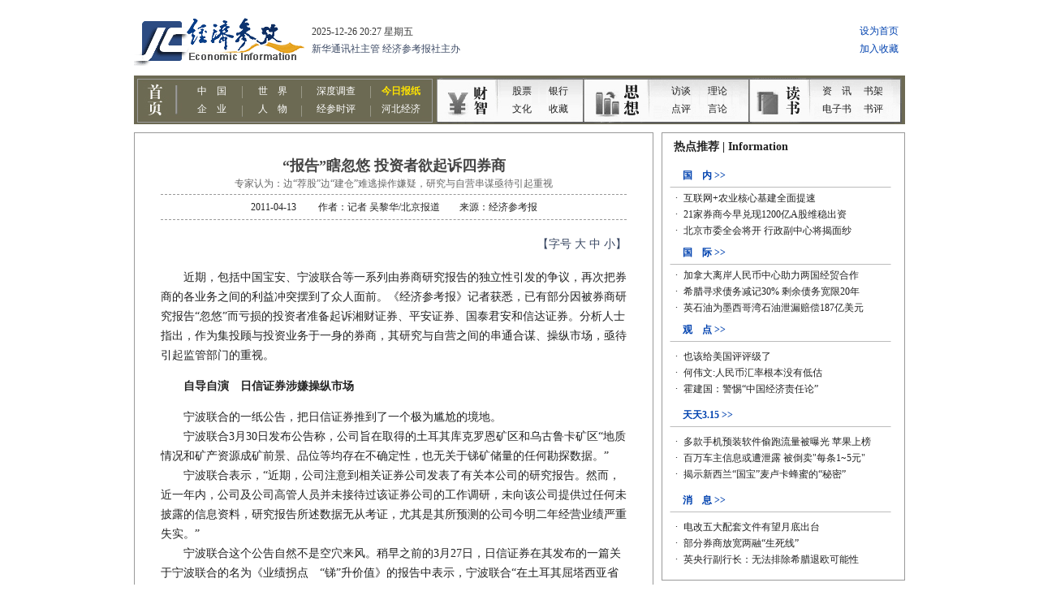

--- FILE ---
content_type: text/html
request_url: http://www.jjckb.cn/2011-04/13/content_300697.htm
body_size: 6256
content:
<!--enpproperty <date>2011-04-13</date><author>记者 吴黎华/北京报道</author><title>“报告”瞎忽悠 投资者欲起诉四券商</title><nodename></nodename><keyword></keyword><ip>null</ip><imp>0</imp><subtitle>专家认为：边“荐股”边“建仓”难逃操作嫌疑，研究与自营串谋亟待引起重视</subtitle><introtitle></introtitle> /enpproperty--><!DOCTYPE html PUBLIC "-//W3C//DTD XHTML 1.0 Transitional//EN" "http://www.w3.org/TR/xhtml1/DTD/xhtml1-transitional.dtd">
<html xmlns="http://www.w3.org/1999/xhtml">
<head>
<meta http-equiv="Content-Type" content="text/html; charset=gb2312" />
<title>经济参考网</title>
<link href="../../jjimages/jc/css/css.css" rel="stylesheet" type="text/css" />
</head>

<body>
<table width="970" border="0" align="center" cellpadding="0" cellspacing="0" bgcolor="#FFFFFF">
 <tr> 
 <td align="center" valign="top"> 
 <table width="950" border="0" align="center" cellpadding="0" cellspacing="0">
 <tr> 
 <td height="145" align="left" valign="middle" bgcolor="#FFFFFF"><iframe 
 src="http://jjckb.xinhuanet.com/head.htm" name="jj" width="950" marginwidth="0" 
 height="145" marginheight="0" scrolling="No" frameborder="0" id="jj" border="0" framespacing="0" noresize="noResize" vspale="0"></iframe></td>
 </tr>
 </table>
 <table width="950" height="10" border="0" align="center" cellpadding="0" cellspacing="0" bgcolor="#FFFFFF">
 <tr> 
 <td></td>
 </tr>
 </table>
 <table width="950" border="0" align="center" cellpadding="0" cellspacing="0" bgcolor="#FFFFFF">
 <tr> 
 <td width="640" align="center" valign="top" > 
 <table width="100%" border="0" cellpadding="0" cellspacing="0" class="tableblack">
 <tr> 
 <td align="center" valign="top"> 
 <table width="100%" height="10" border="0" align="center" cellpadding="0" cellspacing="0">
 <tr> 
 <td></td>
 </tr>
 </table>
 <table width="90%" border="0" cellspacing="0" cellpadding="0">
 <tr> 
 <td height="65" align="center" class="tableblack_2"> 
 <table width="100%" border="0" cellspacing="0" cellpadding="0">
 <tr> 
 <td align="center" valign="bottom" class="black18" height="40" > 
 “报告”瞎忽悠 投资者欲起诉四券商
 </td>
 </tr>
 <tr> 
 <td align="center" valign="middle" class="gray12" height="20" > 
 专家认为：边“荐股”边“建仓”难逃操作嫌疑，研究与自营串谋亟待引起重视
 </td>
 </tr>
 </table>
 </td>
 </tr>
 <tr> 
 <td height="30" align="center" valign="middle" class="tableblack_2"> 
 <table width="100%" border="0" cellspacing="0" cellpadding="0">
 <tr> 
 <td align="center" valign="middle" class="black12"> 
 2011-04-13 　　作者：记者 吴黎华/北京报道　　来源：经济参考报
 </td>
 </tr>
 </table>
 </td>
 </tr>
 <tr> 
 <td height="10" align="left" valign="top">&nbsp;</td>
 </tr>
					 <tr> 
 <td height="25" align="right" valign="top" class="txtblue14">【字号 
 <a onClick="setFontSize(this,18)" style="cursor:pointer;" title="大">大</a> 
 <a onClick="setFontSize(this,14)" style="cursor:pointer;" title="中">中</a> 
 <a onClick="setFontSize(this,12)" style="cursor:pointer;" title="小">小</a>】</td>
 </tr>
 <tr> 
 <td align="left" valign="top" class="black14"> 
 <script>
//此为正文大中小文字显示的效果脚本
function setFontSize(obj,size){
document.getElementById('newsdetail-content-text').style.fontSize=size+'px';
}</script>
 <div id="newsdetail-content-text"> 
 <!--enpcontent-->
<P><FONT 
face=仿宋_GB2312>　　近期，包括中国宝安、宁波联合等一系列由券商研究报告的独立性引发的争议，再次把券商的各业务之间的利益冲突摆到了众人面前。《经济参考报》记者获悉，已有部分因被券商研究报告“忽悠”而亏损的投资者准备起诉湘财证券、平安证券、国泰君安和信达证券。分析人士指出，作为集投顾与投资业务于一身的券商，其研究与自营之间的串通合谋、操纵市场，亟待引起监管部门的重视。</FONT></P>
<P><STRONG>　　自导自演　日信证券涉嫌操纵市场</STRONG></P>
<P>　　宁波联合的一纸公告，把日信证券推到了一个极为尴尬的境地。<BR>　　宁波联合3月30日发布公告称，公司旨在取得的土耳其库克罗恩矿区和乌古鲁卡矿区“地质情况和矿产资源成矿前景、品位等均存在不确定性，也无关于锑矿储量的任何勘探数据。”<BR>　　宁波联合表示，“近期，公司注意到相关证券公司发表了有关本公司的研究报告。然而，近一年内，公司及公司高管人员并未接待过该证券公司的工作调研，未向该公司提供过任何未披露的信息资料，研究报告所述数据无从考证，尤其是其所预测的公司今明二年经营业绩严重失实。”<BR>　　宁波联合这个公告自然不是空穴来风。稍早之前的3月27日，日信证券在其发布的一篇关于宁波联合的名为《业绩拐点　“锑”升价值》的报告中表示，宁波联合“在土耳其屈塔西亚省盖帝兹矿位于世界重要锑矿带上，矿区面积约15平方公里，目前勘探接近尾声，矿区品位较高，预计锑储量达到10万吨……锑矿的中长期价值值得期待。”<BR>　　日信证券还表示，“以矿品位测算该矿的储量及对应市值。如果以5.3%的品位估算，盖帝兹矿13平方公里的锑储量约10万吨……宁波联合持有盖帝兹矿50.05%权益市值为21.8亿元，合计每股7.21元。”在综合一系列因素之后，日信证券给予宁波联合以“买入评级”。<BR>　　日信证券此份报告发布后，3月28日，宁波联合上涨6.24%，并于3月29日拉上涨停。更为要命的是，3月29日的公开交易信息显示，宁波联合连续三个交易日中日信证券公司总部名列买入的第五位，累计买入1994.77万元。一时间，市场关于日信证券自导自演，虚构研究报告以配合自营业务的质疑声不绝于耳。<BR>　　实际上，宁波联合绝非特例。稍早之前，中国宝安发布公告，对券商分析师关于其存在巨大的石墨矿的报告给予了否认，表示其目前并不存在相关的矿产资源。而在此之前，包括湘财证券、平安证券、国泰君安和信达证券在内的四家券商都对中国宝安石墨矿资源的故事进行了鼓吹，中国平安的股价也从今年1月份之后一路上扬。<BR>　　《经济参考报》记者了解到，由于相信以上券商的鼓吹，为数不少的投资者在高位买入中国宝安，导致被套。目前，已有部分投资者准备起诉上述四家券商。<BR>　　北京问天律师事务所律师张远忠告诉记者，目前已经收到了20多位中国宝安投资者的投诉，他们听信了券商发布的不实报告而受损失。他已于近日向四家券商发出律师函，要求他们出具这些报告的依据，而上述四家券商目前均仍未作出答复。<BR>　　分析人士认为，作为研究报告的发布者，券商同时还经营着自营盘，这种投顾与投资业务之间的利益冲突以及可能引发的券商发布虚假报告甚至是借此操纵市场的行为已经屡见不鲜，应当引起有关监管部门的重视。</P>
<P><STRONG>　　券商“拜票”　激励机制影响研究独立</STRONG></P>
<P>　　业内人士向记者表示，导致券商研究报告严重失实，甚至部分券商借此操纵市场，主要与目前券商经纪业务的模式有关。<BR>　　济安金信基金评价中心主任李骏告诉《经济参考报》记者，目前，在研究报告的发布上，机构(主要是基金公司)和券商研究部门之间已经陷入了一个恶性的互动。目前，在研究报告的券商内部激励机制上，主要是按照券商实际报告所带来的基金分仓收益的多少，另一方面，研究员的收入还和新财富等类似的评奖结果直接挂钩，而新财富的投票者恰恰是基金公司。<BR>　　据李骏透露，如果券商的研究员看空某一只股票，而基金恰恰是重仓的话，那么在投票的时候，基金公司是不会投给该分析师的，券商经纪业务的基金分仓收益也会一下子就降下来，研究员的收入就会受到很大的影响。<BR>　　在这种情况下，券商的分析师甚至经常需要向基金公司“拜票”，“研究员拜访基金公司的时间和拜访上市公司的时间不一定哪个多一些。”李骏说。<BR>　　一位基金业内人士告诉记者，在这种情况下，对于基金重仓的股票，券商的研究员很难给出偏空的评级，而对于一些上市公司原本并不确定的利好消息，券商甚至可能轮番上阵，把不确定的利好做实。<BR>　　以中国宝安为例，2010年年报显示，该公司的前十大股东中，有包括华夏优势增长、诺安股票、融通新蓝筹和工银瑞信稳健成长在内的7只基金，持股比例总计达到了13.09%，在这种情况下，券商分析师在现有的激励机制下很难主动对其作出偏负面的评级。<BR>　　事实证明，从2010年9月开始，湘财证券、平安证券、国泰君安和信达证券先后接力，把原本不确定的石墨矿资源做实，使得中国平安在二级市场上的表现也一路攀升。<BR>　　然而，相对于为了获得基金分仓收益而鼓吹上市公司利好，券商借此在自营盘上大举牟利的行为更为恶劣。<BR>　　业内人士告诉记者，由于经纪业务本身面临着很多的不确定性，部分券商在权衡利益之后，甚至可能提前买入某只股票，然后借助其研究报告的利好鼓吹抬升股价，然后在高位出货。<BR>　　“完全有这个可能。”张远忠对记者表示，一些券商在没有调研的前提下发布利好的报告，引起股价大幅变动，总有其背后的目的，而这往往是利益驱使。<BR>　　“如果证据确凿的话，这种行为就是双重犯罪，因为券商除了伪造、编造信息之外，还通过传播这种信息操纵市场。”武汉科技大学金融研究所所长董登新对《经济参考报》记者表示。</P>
<P><STRONG>　　风控薄弱　防火墙成“玻璃墙”</STRONG></P>
<P>　　实际上，目前在保证券商研究报告的独立性的相关法律法规方面，并不缺乏。<BR>　　今年1月1日起施行的《发布证券研究报告暂行规定》明确规定，“证券公司、证券投资咨询机构发布证券研究报告，应当……有效防范利益冲突，公平对待发布对象，禁止传播虚假、不实、误导性信息，禁止从事或者参与内幕交易、操纵证券市场活动。”<BR>　　上述规定还要求“证券公司、证券投资咨询机构应当建立健全与发布证券研究报告相关的利益冲突防范机制，明确管理流程、披露事项和操作要求，有效防范发布证券研究报告与其他证券业务之间的利益冲突。”　<BR>　　而在《证券法》中，也明确规定，“禁止证券交易所、证券公司、证券登记结算机构、证券服务机构及其从业人员，证券业协会、证券监督管理机构及其工作人员，在证券交易活动中作出虚假陈述或者信息误导。”<BR>　　此外，根据中国证券业协会公布的于今年1月1日实施的《证券公司信息隔离墙制度指引》，也要求证券公司建立起健全信息隔离墙制度，以防范内幕交易和管理利益冲突。<BR>　　董登新告诉记者，目前国外的投行内部的研究和市场操作有着非常严格的“防火墙”隔离，有比较规范的职能分工及风险的分离。<BR>　　他认为，在这方面，国内之所以存在诸多的市场操纵和内幕交易，很大程度上就是因为其内部风险控制做得不好。没有能让一个职能部门从专业分工的角度尽职尽责地完成其工作，因此受到了干扰，受到了别的部门的控制。<BR>　　张远忠则认为，目前国内证券公司内控薄弱，所谓的“防火墙”仅仅是“玻璃墙”，而且“即使证券公司内部有防火墙，券商也可以利用发布研究报告同基金公司甚至是私募合谋。”他认为，目前关键还是要加强监管，严厉打击此类行为。</P><!--/enpcontent-->
 </div>
 </td>
 </tr>
 <tr> 
 <td height="10"></td>
 </tr>
 <tr> 
 <td height="50" align="center" valign="middle" bgcolor="#E8E8E8"> 
 <table width="96%" border="0" cellspacing="0" cellpadding="0" class="gray12">
 <tr> 
 <td align="left" valign="top">　　凡标注来源为“经济参考报”或“经济参考网”的所有文字、图片、音视频稿件，及电子杂志等数字媒体产品，版权均属新华社经济参考报社，未经书面授权，不得以任何形式发表使用。</td>
 </tr>
 </table>
 </td>
 </tr>
 <tr> 
 <td align="left" valign="middle" class="tableblack_2"> 
 <table width="100%" border="0" cellspacing="0" cellpadding="0" height=“20”>
 <tr> 
 <td>&nbsp;</td>
 </tr>
 </table>
 <table width="100%" border="0" cellspacing="0" cellpadding="0">
 <tr> 
 <td height="30" align="left" valign="middle" class="black14"><strong>相关新闻： 
 </strong></td>
 </tr>
 <tr> 
 <td> 
 <table width="100%" border="0" cellspacing="0" cellpadding="0" height="25">
 <tr> 
 <td align="left" valign="middle"> 
 <table width="500" border="0" cellpadding="0" cellspacing="0"> <tr> <td width="10" align="center" class="gray12" height="24">·</td> <td class="gray12"><a href=../../invest/2011-04/12/content_300301.htm target="_blank" class="linkblue14">指数破3000 券商二季度保持谨慎</a> 2011-04-12</td> </tr> </table> <table width="500" border="0" cellpadding="0" cellspacing="0"> <tr> <td width="10" align="center" class="gray12" height="24">·</td> <td class="gray12"><a href=../09/content_299750.htm target="_blank" class="linkblue14">保监会拟出台新规：券商等金融机构可代销保险</a> 2011-04-09</td> </tr> </table> <table width="500" border="0" cellpadding="0" cellspacing="0"> <tr> <td width="10" align="center" class="gray12" height="24">·</td> <td class="gray12"><a href=../07/content_299219.htm target="_blank" class="linkblue14">多重利好呼之欲出 券商面临转型良机</a> 2011-04-07</td> </tr> </table> <table width="500" border="0" cellpadding="0" cellspacing="0"> <tr> <td width="10" align="center" class="gray12" height="24">·</td> <td class="gray12"><a href=../01/content_298425.htm target="_blank" class="linkblue14">三券商预测二季度 谨慎成主基调</a> 2011-04-01</td> </tr> </table> <table width="500" border="0" cellpadding="0" cellspacing="0"> <tr> <td width="10" align="center" class="gray12" height="24">·</td> <td class="gray12"><a href=http://www.jjckb.cn/2011-03/31/content_297906.htm target="_blank" class="linkblue14">贡献券商62亿股票交易佣金</a> 2011-03-31</td> </tr> </table> 
 </td>
 </tr>
 </table>
 </td>
 </tr>
 <tr> 
 <td height="10"></td>
 </tr>
 </table>
 </td>
 </tr>
 <tr> 
 <td align="left" valign="middle"> 
 <table width="100%" border="0" cellspacing="0" cellpadding="0" height=“15”>
 <tr> 
 <td>&nbsp;</td>
 </tr>
 </table>
 <table width="100%" border="0" cellspacing="0" cellpadding="0">
 <tr> 
 <td height="30" class="black14"><strong>频道精选：</strong></td>
 </tr>
 <tr> 
 <td align="center" valign="top"> 
 <table width="100%" border="0" cellspacing="0" cellpadding="0"> <tr><td width="17" align="center" class="black12" valign="top">·</td><td height="25" width="580" align="left" valign="middle"><a href=http://www.jjckb.cn/invest/2010-07/01/content_231729.htm class="linkblack12" target="_blank"><b><font color=#666666>[财智]</font></b>天价奇石开价过亿元 谁是价格推手？</a></td><td width="17" align="center" class="black12" valign="top">·</td><td height="25" width="580" align="left" valign="middle"><a href=http://www.jjckb.cn/invest/2010-06/30/content_231227.htm class="linkblack12" target="_blank"><b><font color=#666666>[财智]</font></b>存款返现赤裸裸 银行揽存大战白热化</a></td></tr> </table><table width="100%" border="0" cellspacing="0" cellpadding="0"> <tr><td width="17" align="center" class="black12" valign="top">·</td><td height="25" width="580" align="left" valign="middle"><a href=http://www.jjckb.cn/opinion/2011-04/12/content_300268.htm class="linkblack12" target="_blank"><b><font color=#0C557C>[思想]</font></b>借鉴美国经验完善发行审核机制</a></td><td width="17" align="center" class="black12" valign="top">·</td><td height="25" width="580" align="left" valign="middle"><a href=http://www.jjckb.cn/opinion/2011-04/12/content_300240.htm class="linkblack12" target="_blank"><b><font color=#0C557C>[思想]</font></b>胡舒立：日本强震与“经济海啸”</a></td></tr> </table><table width="100%" border="0" cellspacing="0" cellpadding="0"> <tr><td width="17" align="center" class="black12" valign="top">·</td><td height="25" width="580" align="left" valign="middle"><a href=http://www.jjckb.cn/dspd/2010-06/07/content_224788.htm class="linkblack12" target="_blank"><b><font color=green>[读书]</font></b>《五常学经济》</a></td><td width="17" align="center" class="black12" valign="top">·</td><td height="25" width="580" align="left" valign="middle"><a href=http://www.jjckb.cn/dspd/2010-06/28/content_230262.htm class="linkblack12" target="_blank"><b><font color=green>[读书]</font></b>投资尽可逆向思维 做人恪守道德底线</a></td></tr> </table>
 </td>
 </tr>
 </table>
 </td>
 </tr>
 </table>
 <table width="100%" height="10" border="0" align="center" cellpadding="0" cellspacing="0">
 <tr> 
 <td height="20"></td>
 </tr>
 </table>
 </td>
 </tr>
 </table>
 </td>
 <td width="10">&nbsp;</td>
 <td width="300" align="center" valign="top"> 
 <table width="300" border="0" cellspacing="0" cellpadding="0" align="left">
 <tr> 
 <td><iframe 
 src="http://jjckb.xinhuanet.com/xilan_right.htm" name="jj" width="300" height="1800" marginwidth="0" 
 marginheight="0" scrolling="No" frameborder="0" id="jj" border="0" framespacing="0" noresize="noResize" vspale="0"></iframe></td>
 </tr>
 </table>
 </td>
 </tr>
 </table>
 <table width="950" height="10" border="0" align="center" cellpadding="0" cellspacing="0" bgcolor="#FFFFFF">
 <tr> 
 <td></td>
 </tr>
 </table>
 <table width="950" height="50" border="0" cellpadding="0" cellspacing="0">
 <tr> 
 <td align="center" valign="bottom" height="25" bgcolor="#6C6A53" class="txtwhite"><a href="http://www.jjckb.cn/2010-10/20/content_264755.htm" target="_blank" class="linkwhite12">关于我们</a> 
 | <a href="http://www.jjckb.cn/bottombmsz.htm" class="linkwhite12" target="_blank"> 
 版面设置</a> | 联系我们 | <a href="http://www.jjckb.cn/bottommtkl.htm" class="linkwhite12" target="_blank"> 
 媒体刊例</a> | <a href="http://www.jjckb.cn/bottomlink.htm" class="linkwhite12" target="_blank"> 
 友情链接</a></td>
 </tr>
 <tr> 
 <td align="center" valign="bottom" height="28" class="gray12">经济参考报社版权所有 
 本站所有新闻内容未经协议授权，禁止下载使用</td>
 </tr>
 <tr> 
 <td align="center" valign="middle" height="28" class="gray12">新闻线索提供热线：<font color=#9A1200><b>010-63074375 
 63072334</b></font><b>　</b>报社地址：北京市宣武门西大街甲101号</td>
 </tr>
 <tr> 
 <td align="center" valign="top" height="40" class="gray12">Copyright 
 2000-2010 XINHUANET.com All Rights Reserved.京ICP证010042号 
 <script src="http://s11.cnzz.com/stat.php?id=2554958&web_id=2554958&show=pic" language="JavaScript"></script>
 </td>
 </tr>
 </table>
 </td>
 </tr>
</table>
</body>
</html>


--- FILE ---
content_type: text/html
request_url: http://jjckb.xinhuanet.com/xilan_right.htm
body_size: 3045
content:
<html>
<head>
<title>无标题文档</title>
<meta http-equiv="Content-Type" content="text/html; charset=gb2312" />
<link rel="stylesheet" href="jjimages/jc/css/css.css" type="text/css">
</head>

<body bgcolor="#FFFFFF" text="#000000">
<table width="300" border="0" cellspacing="0" cellpadding="0" height="2000" bgcolor="#FFFFFF">
 <tr> 
 <td width="300" align="center" valign="top"> 
 <table width="100%" border="0" cellpadding="0" cellspacing="0" class="tableblack">
 <tr> 
 <td height="35" align="left" valign="middle" class="black14"><strong>　热点推荐 
 | Information</strong></td>
 </tr>
 <tr> 
 <td height="350" align="center" valign="top"> 
 <table width="94%" border="0" cellspacing="0" cellpadding="0">
 <tr> 
 <td height="28" align="left" valign="bottom" > 
 <table width="100%" border="0" cellspacing="0" cellpadding="0">
 <tr> 
 <td width="84%" >　<a href="http://www.jjckb.cn/list_gn.htm" target="_blank" class="linkblue12"><b>国　内 
 >></b></a></td>
 <td width="16%"></td>
 </tr>
 </table>
 </td>
 </tr>
 <tr> 
 <td height="5" align="left" valign="middle" class="txtblue"><img src="http://jjckb.xinhuanet.com/jjimages/jc/images/line.gif" width="276" height="7" /></td>
 </tr>
 <tr> 
 <td height="25" align="left" valign="middle"> 
 <table width="100%" border="0" cellspacing="0" cellpadding="0">
 <tr> 
 <td align="left" valign="middle"> 
 <table width="100%" border="0" cellspacing="0" cellpadding="0"> <tr><td width="17" class="black12" align="center" valign="top">·</td><td height="20" align="left" valign="middle"><a href=2015-07/07/content_553603.htm class="linkblack12" target="_blank">互联网+农业核心基建全面提速</a></td></tr></table><table width="100%" border="0" cellspacing="0" cellpadding="0"> <tr><td width="17" class="black12" align="center" valign="top">·</td><td height="20" align="left" valign="middle"><a href=2015-07/06/content_553590.htm class="linkblack12" target="_blank">21家券商今早兑现1200亿A股维稳出资</a></td></tr></table><table width="100%" border="0" cellspacing="0" cellpadding="0"> <tr><td width="17" class="black12" align="center" valign="top">·</td><td height="20" align="left" valign="middle"><a href=2015-07/06/content_553601.htm class="linkblack12" target="_blank">北京市委全会将开 行政副中心将揭面纱</a></td></tr></table>
 </td>
 </tr>
 </table>
 </td>
 </tr>
 </table>
 <table width="94%" border="0" cellspacing="0" cellpadding="0">
 <tr> 
 <td height="28" align="left" valign="bottom" class="txtblue"> 
 <table width="100%" border="0" cellspacing="0" cellpadding="0">
 <tr> 
 <td width="84%">　<a href="http://www.jjckb.cn/list_sj.htm" target="_blank" class="linkblue12"><b>国　际 
 &gt;&gt;</b></a></td>
 <td width="16%"></td>
 </tr>
 </table>
 </td>
 </tr>
 <tr> 
 <td height="5" align="left" valign="middle" class="txtblue"><img src="http://jjckb.xinhuanet.com/jjimages/jc/images/line.gif" width="276" height="7" /></td>
 </tr>
 <tr> 
 <td height="25" align="left" valign="middle"> 
 <table width="100%" border="0" cellspacing="0" cellpadding="0">
 <tr> 
 <td align="left" valign="middle"> 
 <table width="100%" border="0" cellspacing="0" cellpadding="0"> <tr><td width="17" class="black12" align="center" valign="top">·</td><td height="20" align="left" valign="middle"><a href=2015-07/06/content_553512.htm class="linkblack12" target="_blank">加拿大离岸人民币中心助力两国经贸合作</a></td></tr></table><table width="100%" border="0" cellspacing="0" cellpadding="0"> <tr><td width="17" class="black12" align="center" valign="top">·</td><td height="20" align="left" valign="middle"><a href=2015-07/04/content_553469.htm class="linkblack12" target="_blank">希腊寻求债务减记30% 剩余债务宽限20年</a></td></tr></table><table width="100%" border="0" cellspacing="0" cellpadding="0"> <tr><td width="17" class="black12" align="center" valign="top">·</td><td height="20" align="left" valign="middle"><a href=2015-07/04/content_553459.htm class="linkblack12" target="_blank">英石油为墨西哥湾石油泄漏赔偿187亿美元</a></td></tr></table>
 </td>
 </tr>
 </table>
 </td>
 </tr>
 </table>
 <table width="94%" border="0" cellspacing="0" cellpadding="0">
 <tr> 
 <td height="28" align="left" valign="bottom" class="txtblue"> 
 <table width="100%" border="0" cellspacing="0" cellpadding="0">
 <tr> 
 <td width="84%">　<a href="http://www.jjckb.cn/list_sx.htm" target="_blank" class="linkblue12"><b>观　点 
 >></b></a></td>
 <td width="16%"></td>
 </tr>
 </table>
 </td>
 </tr>
 <tr> 
 <td height="5" align="left" valign="middle" class="txtblue"><img src="http://jjckb.xinhuanet.com/jjimages/jc/images/line.gif" width="276" height="7" /></td>
 </tr>
 <tr> 
 <td height="70" align="left" valign="middle"> 
 <table width="100%" border="0" cellspacing="0" cellpadding="0"> <tr><td width="17" class="black12" align="center" valign="top">·</td><td height="20" align="left" valign="middle"><a href=2010-07/28/content_242575.htm class="linkblack12" target="_blank">也该给美国评评级了</a></td></tr></table><table width="100%" border="0" cellspacing="0" cellpadding="0"> <tr><td width="17" class="black12" align="center" valign="top">·</td><td height="20" align="left" valign="middle"><a href=2010-07/28/content_242613.htm class="linkblack12" target="_blank">何伟文:人民币汇率根本没有低估</a></td></tr></table><table width="100%" border="0" cellspacing="0" cellpadding="0"> <tr><td width="17" class="black12" align="center" valign="top">·</td><td height="20" align="left" valign="middle"><a href=2010-07/27/content_242201.htm class="linkblack12" target="_blank">霍建国：警惕“中国经济责任论”</a></td></tr></table>
 </td>
 </tr>
 </table>
 <table width="94%" border="0" cellspacing="0" cellpadding="0">
 <tr> 
 <td height="28" align="left" valign="bottom" class="txtblue"> 
 <table width="100%" border="0" cellspacing="0" cellpadding="0">
 <tr> 
 <td width="84%">　<a href="http://www.jjckb.cn/tt315.htm" target="_blank" class="linkblue12"><b>天天3.15 
 &gt;&gt;</b></a></td>
 <td width="16%"></td>
 </tr>
 </table>
 </td>
 </tr>
 <tr> 
 <td height="5" align="left" valign="middle" class="txtblue"><img src="http://jjckb.xinhuanet.com/jjimages/jc/images/line.gif" width="276" height="7" /></td>
 </tr>
 <tr> 
 <td height="70" align="left" valign="middle"> 
 <table width="100%" border="0" cellspacing="0" cellpadding="0"> <tr><td width="17" class="black12" align="center" valign="top">·</td><td height="20" align="left" valign="middle"><a href=2015-07/06/content_553582.htm class="linkblack12" target="_blank">多款手机预装软件偷跑流量被曝光 苹果上榜</a></td></tr></table><table width="100%" border="0" cellspacing="0" cellpadding="0"> <tr><td width="17" class="black12" align="center" valign="top">·</td><td height="20" align="left" valign="middle"><a href=2015-07/03/content_553347.htm class="linkblack12" target="_blank">百万车主信息或遭泄露 被倒卖"每条1~5元"</a></td></tr></table><table width="100%" border="0" cellspacing="0" cellpadding="0"> <tr><td width="17" class="black12" align="center" valign="top">·</td><td height="20" align="left" valign="middle"><a href=2015-07/03/content_553348.htm class="linkblack12" target="_blank">揭示新西兰“国宝”麦卢卡蜂蜜的“秘密”</a></td></tr></table>
 </td>
 </tr>
 </table>
 <table width="94%" border="0" cellspacing="0" cellpadding="0">
 <tr> 
 <td height="28" align="left" valign="bottom" class="txtblue"> 
 <table width="100%" border="0" cellspacing="0" cellpadding="0">
 <tr> 
 <td width="84%">　<a href="http://www.jjckb.cn/list_xx.htm" target="_blank" class="linkblue12"><b>消　息 
 &gt;&gt;</b></a></td>
 <td width="16%"></td>
 </tr>
 </table>
 </td>
 </tr>
 <tr> 
 <td height="5" align="left" valign="middle" class="txtblue"><img src="http://jjckb.xinhuanet.com/jjimages/jc/images/line.gif" width="276" height="7" /></td>
 </tr>
 <tr> 
 <td height="70" align="left" valign="middle"> 
 <table width="100%" border="0" cellspacing="0" cellpadding="0"> <tr><td width="17" class="black12" align="center" valign="top">·</td><td height="20" align="left" valign="middle"><a href=http://www.jjckb.cn/2015-07/06/content_553562.htm class="linkblack12" target="_blank">电改五大配套文件有望月底出台</a></td></tr></table><table width="100%" border="0" cellspacing="0" cellpadding="0"> <tr><td width="17" class="black12" align="center" valign="top">·</td><td height="20" align="left" valign="middle"><a href=http://www.jjckb.cn/2015-07/06/content_553557.htm class="linkblack12" target="_blank">部分券商放宽两融“生死线”</a></td></tr></table><table width="100%" border="0" cellspacing="0" cellpadding="0"> <tr><td width="17" class="black12" align="center" valign="top">·</td><td height="20" align="left" valign="middle"><a href=http://www.jjckb.cn/2015-07/03/content_553403.htm class="linkblack12" target="_blank">英央行副行长：无法排除希腊退欧可能性</a></td></tr></table>
 </td>
 </tr>
 </table>
 <table width="100%" height="10" border="0" align="center" cellpadding="0" cellspacing="0">
 <tr> 
 <td></td>
 </tr>
 </table>
 </td>
 </tr>
 </table>
 <table width="100%" height="10" border="0" align="center" cellpadding="0" cellspacing="0">
 <tr> 
 <td></td>
 </tr>
 </table>
 <table width="100%" border="0" cellpadding="0" cellspacing="0" class="tableblack">
 <tr> 
 <td height="35" align="left" valign="middle" class="black14"> 
 <table width="100%" border="0" cellspacing="0" cellpadding="0">
 <tr> 
 <td width="84%" class="strongblack14">　专题 | special</td>
 <td width="16%"><a href="http://www.jjckb.cn/list_zhuanti.htm" class="linkblack12" target="_blank">more</a></td>
 </tr>
 </table>
 </td>
 </tr>
 <tr> 
 <td align="center" valign="top" height="200"> 
 
 <table width="96%" border="0" cellspacing="0" cellpadding="0">
 <tr align="left" valign="middle"> 
 <td colspan="2" height="35"> 
 <a href=http://www.jjckb.cn/2015-06/24/content_552243.htm target="_blank" class="linkblue14">徐州：商贾云集地崛起淮海经济核心城</a>
 </td>
 </tr>
 <tr align="center" valign="top"> 
 <td width="124" align="left"> 
 <table width="48%" border="0" cellspacing="0" cellpadding="0"> <tr> <td align="center" valign="middle"><a href=http://www.jjckb.cn/2015-06/24/content_552243.htm target="_blank"><img src=images/2015-06/24/xin_2706122411444932566820.jpg border=0 width="115" height="76"></a></td> </tr> </table> 
 </td>
 <td align="left" class="gray12" width="164"> 
 
 </td>
 </tr>
 <tr align="center" valign="top"> 
 <td colspan="2" height="8"></td>
 </tr>
 </table>
 <table width="96%" border="0" cellspacing="0" cellpadding="0">
 <tr> 
 <td align="left" valign="middle"> 
 <table width="100%" border="0" cellspacing="0" cellpadding="0" class="black12"> <tr><td height="22" align="left" valign="middle">·<a href=http://www.jjckb.cn/2015-04/01/content_543131.htm class="linkblack12" target="_blank">三门峡：仰韶文化穿越古今</a></td></tr></table><table width="100%" border="0" cellspacing="0" cellpadding="0" class="black12"> <tr><td height="22" align="left" valign="middle">·<a href=http://www.jjckb.cn/2015-03/18/content_541314.htm class="linkblack12" target="_blank">延安：红色圣地再追梦</a></td></tr></table><table width="100%" border="0" cellspacing="0" cellpadding="0" class="black12"> <tr><td height="22" align="left" valign="middle">·<a href=http://www.jjckb.cn/2015-02/02/content_537026.htm class="linkblack12" target="_blank">麦盖提：沙海边缘的“刀郎之乡” </a></td></tr></table>
 </td>
 </tr>
 </table>
 </td>
 </tr>
 </table>
 <table width="100%" height="10" border="0" align="center" cellpadding="0" cellspacing="0">
 <tr> 
 <td></td>
 </tr>
 </table>
 <table width="100%" border="0" cellpadding="0" cellspacing="0" class="tableblack">
 <tr> 
 <td height="100" align="center"> 
 <table width="100%" border="0" cellspacing="0" cellpadding="0">
 <tr> 
 <td height="35" align="left" valign="middle" class="strongblack14">　<a href="http://www.jjckb.cn/invest/czzk.htm" target="_blank" class="linkblue14"><b>电子杂志 
 >></b></a></td>
 <td align="left" valign="middle" class="strongblack14" width="50%">　<a href="http://www.jjckb.cn/dspd/r_ebook.htm" target="_blank" class="linkblue14"><b>电子书 
 >></b></a></td>
 </tr>
 <tr> 
 <td align="center" valign="top" height="200"> 
 <table width="95%" border="0" cellspacing="0" cellpadding="0">
 <tr> 
 <td align="center" valign="top" height="180"> 
 <a href=http://dz.jjckb.cn/www/pages/zazhi/185/ target="_blank"><img src=images/2012-12/28/xin_421209281650031316218.jpg border=0 width="129" height="180"></a>
 </td>
 </tr>
 <tr> 
 <td height="10"></td>
 </tr>
 <tr> 
 <td align="center" valign="middle"> 
 <table width="130" height="30" border="0" cellpadding="0" cellspacing="0">
 <tr> 
 <td align="center" valign="top"> 
 <a href=http://dz.jjckb.cn/www/pages/zazhi/185/ target="_blank" class="linkblue14">第一百一十七期</a>
 </td>
 </tr>
 </table>
 </td>
 </tr>
 </table>
 </td>
 <td align="center" valign="top"> 
 <table width="95%" border="0" cellspacing="0" cellpadding="0">
 <tr> 
 <td align="center" valign="top" height="180"> 
 <a href=dspd/2014-12/16/content_531400.htm target="_blank"><img src=images/2014-12/16/xin_3312111615296711740316.jpg border=0 width="129" height="180"></a>
 </td>
 </tr>
 <tr> 
 <td height="10"></td>
 </tr>
 <tr> 
 <td align="center" valign="middle"> 
 <table width="130" height="30" border="0" cellpadding="0" cellspacing="0">
 <tr> 
 <td align="center" valign="top"> 
 <a href=dspd/2014-12/16/content_531400.htm target="_blank" class="linkblue14">《颠覆定律》</a>
 </td>
 </tr>
 </table>
 </td>
 </tr>
 </table>
 </td>
 </tr>
 </table>
 
 </td>
 </tr>
 </table>
 <table width="100%" height="10" border="0" align="center" cellpadding="0" cellspacing="0">
 <tr> 
 <td></td>
 </tr>
 </table>
 <table width="100%" border="0" cellpadding="0" cellspacing="0" class="tableblack">
 <tr> 
 <td height="35" align="left" valign="middle" class="black14"> 
 <table width="100%" border="0" cellspacing="0" cellpadding="0">
 <tr> 
 <td width="84%" class="strongblack14">　视频 | Video</td>
 <td width="16%"><a href="http://www.jjckb.cn/list_video.htm" class="linkblack12" target="_blank">more</a></td>
 </tr>
 </table>
 </td>
 </tr>
 <tr> 
 <td align="center" valign="top" height="220"> 
 
 <table width="96%" border="0" cellspacing="0" cellpadding="0">
 <tr align="center" valign="top"> 
 <td width="50%"> 
 <table width="48%" border="0" cellspacing="0" cellpadding="0"> <tr> <td align="center" valign="middle"><a href=http://jingji.cntv.cn/2015/03/16/VIDE1426517763129902.shtml target="_blank"><img src=images/2015-03/17/xin_470312171536640204667.jpg border=0 width="115" height="85"></a></td> </tr> <tr> <td height="25" align="center" valign="middle"><a href=http://jingji.cntv.cn/2015/03/16/VIDE1426517763129902.shtml class="linkblack12" target="_blank">网络时代 便利与安全不能兼得？</a></td> </tr> </table> 
 </td>
 <td width="50%"> 
 <table width="48%" border="0" cellspacing="0" cellpadding="0"> <tr> <td align="center" valign="middle"><a href=http://jingji.cntv.cn/2015/03/14/VIDE1426262879498981.shtml target="_blank"><img src=images/2015-03/16/xin_310312161536796157837.jpg border=0 width="115" height="85"></a></td> </tr> <tr> <td height="25" align="center" valign="middle"><a href=http://jingji.cntv.cn/2015/03/14/VIDE1426262879498981.shtml class="linkblack12" target="_blank">3&#149;15 让消费维权更理直气壮</a></td> </tr> </table> 
 </td>
 </tr>
 <tr align="center" valign="top"> 
 <td colspan="2" height="8"></td>
 </tr>
 </table>
 <table width="96%" border="0" cellspacing="0" cellpadding="0">
 <tr> 
 <td align="left" valign="middle"> 
 <table width="100%" border="0" cellspacing="0" cellpadding="0"> <tr><td width="26" align="center"><img src="http://www.jjckb.cn/jjimages/jc/images/tubiao1.gif" width="22" height="17"></td><td height="25" align="left" valign="middle"><a href=http://jingji.cntv.cn/2015/02/13/VIDE1423840920301564.shtml class="linkblack12" target="_blank">抢红包 谁得了实惠？</a></td></tr></table><table width="100%" border="0" cellspacing="0" cellpadding="0"> <tr><td width="26" align="center"><img src="http://www.jjckb.cn/jjimages/jc/images/tubiao1.gif" width="22" height="17"></td><td height="25" align="left" valign="middle"><a href=http://jingji.cntv.cn/2015/02/12/VIDE1423754885299131.shtml class="linkblack12" target="_blank">羊年楼市正在被资金冷落</a></td></tr></table><table width="100%" border="0" cellspacing="0" cellpadding="0"> <tr><td width="26" align="center"><img src="http://www.jjckb.cn/jjimages/jc/images/tubiao1.gif" width="22" height="17"></td><td height="25" align="left" valign="middle"><a href=http://jingji.cntv.cn/2015/01/07/VIDE1420565158346184.shtml class="linkblack12" target="_blank">油价“滴血” 谁在哭？</a></td></tr></table>
 </td>
 </tr>
 </table>
 </td>
 </tr>
 </table>
 <table width="100%" height="10" border="0" align="center" cellpadding="0" cellspacing="0">
 <tr> 
 <td></td>
 </tr>
 </table>
 <table width="100%" border="0" cellpadding="0" cellspacing="0" class="tableblack">
 <tr> 
 <td height="30" align="left" valign="middle" class="black14"> 
 <table width="100%" border="0" cellspacing="0" cellpadding="0">
 <tr> 
 <td width="84%" class="strongblack14">　点评 | Comment </td>
 <td width="16%"><a href="http://www.jjckb.cn/opinion/o_comments.htm" class="linkblack12" target="_blank">more</a></td>
 </tr>
 </table>
 </td>
 </tr>
 <tr> 
 <td align="center" valign="top" height="220"> 
 <table width="95%" border="0" class="tableblack_2" cellspacing="0" cellpadding="0"> <tr> <td height="10" colspan="2"></td></tr> <tr> <td height="35" align="center" valign="middle" width="18%"><img src="http://jjckb.xinhuanet.com/jjimages/jc/images/tubiao01.gif" width="39" height="19"></td> 				<td height="35" align="left" valign="middle" width="82%"><a href=opinion/2012-09/10/content_400256.htm target="_blank" class="linkblue14"><b>深圳杭州试行以地养路</b></a></td> </tr> <tr> <td align="center" class="gray12" width="18%" valign="top"><img src="http://jjckb.xinhuanet.com/jjimages/jc/images/tubiao02.gif" width="39" height="19"></td> <td align="left" class="gray12" width="82%">以地养路能否解决融资难题还有待实践检验，别资金没解决又制造出地产泡沫。</td> </tr> <tr> <td height="10" colspan="2"></td> </tr> </table><table width="95%" border="0" class="tableblack_2" cellspacing="0" cellpadding="0"> <tr> <td height="10" colspan="2"></td></tr> <tr> <td height="35" align="center" valign="middle" width="18%"><img src="http://jjckb.xinhuanet.com/jjimages/jc/images/tubiao01.gif" width="39" height="19"></td> 				<td height="35" align="left" valign="middle" width="82%"><a href=opinion/2012-09/10/content_400259.htm target="_blank" class="linkblue14"><b>联邦快递UPS获国内快递牌照</b></a></td> </tr> <tr> <td align="center" class="gray12" width="18%" valign="top"><img src="http://jjckb.xinhuanet.com/jjimages/jc/images/tubiao02.gif" width="39" height="19"></td> <td align="left" class="gray12" width="82%">快递业为何不惧国际巨头侵入？因为在这个市场中，已有一批有实力的民企成长起来。</td> </tr> <tr> <td height="10" colspan="2"></td> </tr> </table><table width="95%" border="0" class="tableblack_2" cellspacing="0" cellpadding="0"> <tr> <td height="10" colspan="2"></td></tr> <tr> <td height="35" align="center" valign="middle" width="18%"><img src="http://jjckb.xinhuanet.com/jjimages/jc/images/tubiao01.gif" width="39" height="19"></td> 				<td height="35" align="left" valign="middle" width="82%"><a href=opinion/2012-09/10/content_400258.htm target="_blank" class="linkblue14"><b>济南规范廉租房租赁管理</b></a></td> </tr> <tr> <td align="center" class="gray12" width="18%" valign="top"><img src="http://jjckb.xinhuanet.com/jjimages/jc/images/tubiao02.gif" width="39" height="19"></td> <td align="left" class="gray12" width="82%">好政策要不变味，关键在两点：政策要细，执行要严。</td> </tr> <tr> <td height="10" colspan="2"></td> </tr> </table> 
 </td>
 </tr>
 </table>
 <table width="100%" height="10" border="0" align="center" cellpadding="0" cellspacing="0">
 <tr> 
 <td></td>
 </tr>
 </table>
 <table width="100%" border="0" cellpadding="0" cellspacing="0" class="tableblack">
 <tr> 
 <td height="35" align="left" valign="middle" class="black14"> 
 <table width="100%" border="0" cellspacing="0" cellpadding="0">
 <tr> 
 <td width="84%" class="strongblack14">　推荐好书 | Book </td>
 <td width="16%"><a href="http://www.jjckb.cn/dspd/r_shelves.htm" class="linkblack12" target="_blank">more</a></td>
 </tr>
 </table>
 </td>
 </tr>
 <tr> 
 <td align="center" valign="top"> 
 <table width="98%" height="10" border="0" align="center" cellpadding="0" cellspacing="0">
 <tr> 
 <td> 
 <table width="100%" border="0" cellspacing="0" cellpadding="0"> <tr><td width="6%" align="center" valign="top" height="22" class="black12">·</td><td height="69%" align="left" valign="middle"><a href=dspd/2015-07/01/content_553002.htm class="linkblack12" target="_blank">《股权众筹》</a></td><td width="25%" align="left" class="gray12"></td></tr></table><table width="100%" border="0" cellspacing="0" cellpadding="0"> <tr><td width="6%" align="center" valign="top" height="22" class="black12">·</td><td height="69%" align="left" valign="middle"><a href=dspd/2015-07/01/content_553001.htm class="linkblack12" target="_blank">《我是微商》</a></td><td width="25%" align="left" class="gray12"></td></tr></table><table width="100%" border="0" cellspacing="0" cellpadding="0"> <tr><td width="6%" align="center" valign="top" height="22" class="black12">·</td><td height="69%" align="left" valign="middle"><a href=dspd/2015-07/01/content_553000.htm class="linkblack12" target="_blank">《青春期大脑风暴》</a></td><td width="25%" align="left" class="gray12"></td></tr></table>
 </td>
 </tr>
 </table>
 </td>
 </tr>
 </table>
 <table width="100%" height="10" border="0" align="center" cellpadding="0" cellspacing="0">
 <tr> 
 <td height="15"></td>
 </tr>
 </table>
 </td>
 </tr>
</table>
</body>
</html>


--- FILE ---
content_type: application/javascript
request_url: http://jjckb.xinhuanet.com/jjimages/jc/js/fla.js
body_size: 411
content:
document.write("<table width=\"426\" border=\"0\" cellspacing=\"0\" cellpadding=\"0\">");
document.write("  <tr>");
document.write("    <td><object classid=\"clsid:D27CDB6E-AE6D-11cf-96B8-444553540000\" codebase=\"http://download.macromedia.com/pub/shockwave/cabs/flash/swflash.cab#version=6,0,29,0\" width=\"426\" height=\"58\">");
document.write("        <param name=\"movie\" value=\"http://jjckb.xinhuanet.com/jjimages/jc/flash/ad.swf\">");
document.write("        <param name=\"quality\" value=\"high\">");
document.write("        <embed src=\"http://jjckb.xinhuanet.com/jjimages/jc/flash/ad.swf\" quality=\"high\" pluginspage=\"http://www.macromedia.com/go/getflashplayer\" type=\"application/x-shockwave-flash\" width=\"426\" height=\"58\"></embed></object></td>");
document.write("  </tr>");
document.write("</table>");